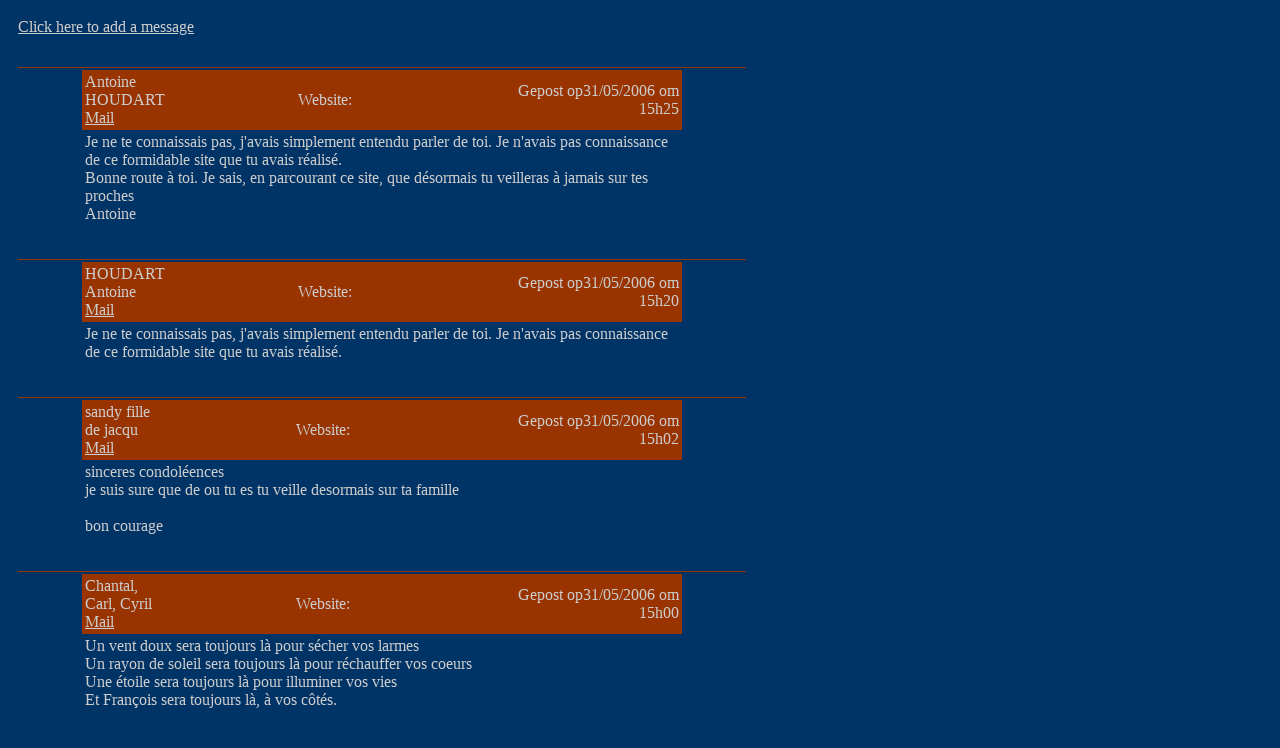

--- FILE ---
content_type: text/html; charset=ISO-8859-1
request_url: http://www.goatart.be/guestbook/dv_gbook.php?d=588&f=594
body_size: 2499
content:
<html>
<head>
<meta http-equiv="Content-Type" content="text/html; charset=iso-8859-1">
<title>-=Goatart=- Guestbook</title>
</head>

<body bgcolor="#003366" text="#CCCCCC" link="#CCCCCC" vlink="#CCCCCC" alink="#6699CC">
<table width="650" border="0" cellspacing="0" cellpadding="10">
  <tr>
    <td class="text" height="2"><p><a href="gbook/add_msg.php">Click here to add
        a message</a></p>
      <p>

        <table width="600" border="0" cellspacing="0" cellpadding="3" align="center">
<tr bgcolor="#000066"> 
<td width="80" bgcolor="#993300" align="left">
Antoine HOUDART
<a href="mailto:antoine.houdart@fcib.be">Mail</a>
</td>
<td width="320" bgcolor="#993300" align="center">
Website: <a href="" target="_blank"></a>
</td>
<td width="200" bgcolor="#993300" align="right">
Gepost op31/05/2006 om 15h25</td>
</tr>
        <font color="#993300">___________________________________________________________________________________________</font>
        <tr bgcolor="#CCCCCC"> 
<td bgcolor="#003366" colspan="3">
Je ne te connaissais pas, j'avais simplement entendu parler de toi. Je n'avais pas connaissance de ce formidable site que tu avais réalisé.<br />
Bonne route à toi. Je sais, en parcourant ce site, que désormais tu veilleras à jamais sur tes proches<br />
Antoine</td>
</tr>
</table>
<br>
<table width="600" border="0" cellspacing="0" cellpadding="3" align="center">
<tr bgcolor="#000066"> 
<td width="80" bgcolor="#993300" align="left">
HOUDART Antoine
<a href="mailto:antoine">Mail</a>
</td>
<td width="320" bgcolor="#993300" align="center">
Website: <a href="" target="_blank"></a>
</td>
<td width="200" bgcolor="#993300" align="right">
Gepost op31/05/2006 om 15h20</td>
</tr>
        <font color="#993300">___________________________________________________________________________________________</font>
        <tr bgcolor="#CCCCCC"> 
<td bgcolor="#003366" colspan="3">
Je ne te connaissais pas, j'avais simplement entendu parler de toi. Je n'avais pas connaissance de ce formidable site que tu avais réalisé. <br />
</td>
</tr>
</table>
<br>
<table width="600" border="0" cellspacing="0" cellpadding="3" align="center">
<tr bgcolor="#000066"> 
<td width="80" bgcolor="#993300" align="left">
sandy fille de jacqu
<a href="mailto:nailliou@hotmail.com">Mail</a>
</td>
<td width="320" bgcolor="#993300" align="center">
Website: <a href="" target="_blank"></a>
</td>
<td width="200" bgcolor="#993300" align="right">
Gepost op31/05/2006 om 15h02</td>
</tr>
        <font color="#993300">___________________________________________________________________________________________</font>
        <tr bgcolor="#CCCCCC"> 
<td bgcolor="#003366" colspan="3">
sinceres condoléences <br />
je suis sure que de ou tu es tu veille desormais sur ta famille <br />
<br />
bon courage </td>
</tr>
</table>
<br>
<table width="600" border="0" cellspacing="0" cellpadding="3" align="center">
<tr bgcolor="#000066"> 
<td width="80" bgcolor="#993300" align="left">
Chantal, Carl, Cyril
<a href="mailto:cdu@cph.be">Mail</a>
</td>
<td width="320" bgcolor="#993300" align="center">
Website: <a href="" target="_blank"></a>
</td>
<td width="200" bgcolor="#993300" align="right">
Gepost op31/05/2006 om 15h00</td>
</tr>
        <font color="#993300">___________________________________________________________________________________________</font>
        <tr bgcolor="#CCCCCC"> 
<td bgcolor="#003366" colspan="3">
Un vent doux sera toujours là pour sécher vos larmes<br />
Un rayon de soleil sera toujours là pour réchauffer vos coeurs<br />
Une étoile sera toujours là pour illuminer vos vies <br />
Et François sera toujours là, à vos côtés.<br />
<br />
Que le souvenir des moments partagés avec François vous aide à accepter la séparation, à traverser cette douloureuse épreuve<br />
<br />
<br />
</td>
</tr>
</table>
<br>
<table width="600" border="0" cellspacing="0" cellpadding="3" align="center">
<tr bgcolor="#000066"> 
<td width="80" bgcolor="#993300" align="left">
Fanny Dalez
<a href="mailto:fannydalez@hotmail.com">Mail</a>
</td>
<td width="320" bgcolor="#993300" align="center">
Website: <a href="" target="_blank"></a>
</td>
<td width="200" bgcolor="#993300" align="right">
Gepost op31/05/2006 om 14h46</td>
</tr>
        <font color="#993300">___________________________________________________________________________________________</font>
        <tr bgcolor="#CCCCCC"> 
<td bgcolor="#003366" colspan="3">
Iedereen op school denkt aan je:de leerkrachten,de directeur en de leerlingen.Ze zullen je nooit vergeten.Nochtans zijn we vandaag woensdag, maar ik heb het nog altijd moeilijk.Ik kan het mij gewoon niet voorstellen dat je er niet meer zal zijn.'k mis vree veel.<br />
Un gros bisous à toi et les anges qui sont avec toi.<br />
JOUW VRIENDIN,FANNY.</td>
</tr>
</table>
<br>
<table width="600" border="0" cellspacing="0" cellpadding="3" align="center">
<tr bgcolor="#000066"> 
<td width="80" bgcolor="#993300" align="left">
jacqueline(emmaus)
<a href="mailto:">Mail</a>
</td>
<td width="320" bgcolor="#993300" align="center">
Website: <a href="" target="_blank"></a>
</td>
<td width="200" bgcolor="#993300" align="right">
Gepost op31/05/2006 om 13h51</td>
</tr>
        <font color="#993300">___________________________________________________________________________________________</font>
        <tr bgcolor="#CCCCCC"> 
<td bgcolor="#003366" colspan="3">
je ne t ai pas vraiment connu mais ta maman me parlais souvent de toi tu as des parents et des freres tres courageux tu leur manqueras beaucoup toutes mes sinceres condoleances a ta famille et a tes amis</td>
</tr>
</table>
<br>
<center>
<a href="dv_gbook.php?d=582&f=588"><< Vorige pagina</a> | 
<a href="dv_gbook.php?d=0&f=6">1</a> 
<a href="dv_gbook.php?d=6&f=12">2</a> 
<a href="dv_gbook.php?d=12&f=18">3</a> 
<a href="dv_gbook.php?d=18&f=24">4</a> 
<a href="dv_gbook.php?d=24&f=30">5</a> 
<a href="dv_gbook.php?d=30&f=36">6</a> 
<a href="dv_gbook.php?d=36&f=42">7</a> 
<a href="dv_gbook.php?d=42&f=48">8</a> 
<a href="dv_gbook.php?d=48&f=54">9</a> 
<a href="dv_gbook.php?d=54&f=60">10</a> 
<a href="dv_gbook.php?d=60&f=66">11</a> 
<a href="dv_gbook.php?d=66&f=72">12</a> 
<a href="dv_gbook.php?d=72&f=78">13</a> 
<a href="dv_gbook.php?d=78&f=84">14</a> 
<a href="dv_gbook.php?d=84&f=90">15</a> 
<a href="dv_gbook.php?d=90&f=96">16</a> 
<a href="dv_gbook.php?d=96&f=102">17</a> 
<a href="dv_gbook.php?d=102&f=108">18</a> 
<a href="dv_gbook.php?d=108&f=114">19</a> 
<a href="dv_gbook.php?d=114&f=120">20</a> 
<a href="dv_gbook.php?d=120&f=126">21</a> 
<a href="dv_gbook.php?d=126&f=132">22</a> 
<a href="dv_gbook.php?d=132&f=138">23</a> 
<a href="dv_gbook.php?d=138&f=144">24</a> 
<a href="dv_gbook.php?d=144&f=150">25</a> 
<a href="dv_gbook.php?d=150&f=156">26</a> 
<a href="dv_gbook.php?d=156&f=162">27</a> 
<a href="dv_gbook.php?d=162&f=168">28</a> 
<a href="dv_gbook.php?d=168&f=174">29</a> 
<a href="dv_gbook.php?d=174&f=180">30</a> 
<a href="dv_gbook.php?d=180&f=186">31</a> 
<a href="dv_gbook.php?d=186&f=192">32</a> 
<a href="dv_gbook.php?d=192&f=198">33</a> 
<a href="dv_gbook.php?d=198&f=204">34</a> 
<a href="dv_gbook.php?d=204&f=210">35</a> 
<a href="dv_gbook.php?d=210&f=216">36</a> 
<a href="dv_gbook.php?d=216&f=222">37</a> 
<a href="dv_gbook.php?d=222&f=228">38</a> 
<a href="dv_gbook.php?d=228&f=234">39</a> 
<a href="dv_gbook.php?d=234&f=240">40</a> 
<a href="dv_gbook.php?d=240&f=246">41</a> 
<a href="dv_gbook.php?d=246&f=252">42</a> 
<a href="dv_gbook.php?d=252&f=258">43</a> 
<a href="dv_gbook.php?d=258&f=264">44</a> 
<a href="dv_gbook.php?d=264&f=270">45</a> 
<a href="dv_gbook.php?d=270&f=276">46</a> 
<a href="dv_gbook.php?d=276&f=282">47</a> 
<a href="dv_gbook.php?d=282&f=288">48</a> 
<a href="dv_gbook.php?d=288&f=294">49</a> 
<a href="dv_gbook.php?d=294&f=300">50</a> 
<a href="dv_gbook.php?d=300&f=306">51</a> 
<a href="dv_gbook.php?d=306&f=312">52</a> 
<a href="dv_gbook.php?d=312&f=318">53</a> 
<a href="dv_gbook.php?d=318&f=324">54</a> 
<a href="dv_gbook.php?d=324&f=330">55</a> 
<a href="dv_gbook.php?d=330&f=336">56</a> 
<a href="dv_gbook.php?d=336&f=342">57</a> 
<a href="dv_gbook.php?d=342&f=348">58</a> 
<a href="dv_gbook.php?d=348&f=354">59</a> 
<a href="dv_gbook.php?d=354&f=360">60</a> 
<a href="dv_gbook.php?d=360&f=366">61</a> 
<a href="dv_gbook.php?d=366&f=372">62</a> 
<a href="dv_gbook.php?d=372&f=378">63</a> 
<a href="dv_gbook.php?d=378&f=384">64</a> 
<a href="dv_gbook.php?d=384&f=390">65</a> 
<a href="dv_gbook.php?d=390&f=396">66</a> 
<a href="dv_gbook.php?d=396&f=402">67</a> 
<a href="dv_gbook.php?d=402&f=408">68</a> 
<a href="dv_gbook.php?d=408&f=414">69</a> 
<a href="dv_gbook.php?d=414&f=420">70</a> 
<a href="dv_gbook.php?d=420&f=426">71</a> 
<a href="dv_gbook.php?d=426&f=432">72</a> 
<a href="dv_gbook.php?d=432&f=438">73</a> 
<a href="dv_gbook.php?d=438&f=444">74</a> 
<a href="dv_gbook.php?d=444&f=450">75</a> 
<a href="dv_gbook.php?d=450&f=456">76</a> 
<a href="dv_gbook.php?d=456&f=462">77</a> 
<a href="dv_gbook.php?d=462&f=468">78</a> 
<a href="dv_gbook.php?d=468&f=474">79</a> 
<a href="dv_gbook.php?d=474&f=480">80</a> 
<a href="dv_gbook.php?d=480&f=486">81</a> 
<a href="dv_gbook.php?d=486&f=492">82</a> 
<a href="dv_gbook.php?d=492&f=498">83</a> 
<a href="dv_gbook.php?d=498&f=504">84</a> 
<a href="dv_gbook.php?d=504&f=510">85</a> 
<a href="dv_gbook.php?d=510&f=516">86</a> 
<a href="dv_gbook.php?d=516&f=522">87</a> 
<a href="dv_gbook.php?d=522&f=528">88</a> 
<a href="dv_gbook.php?d=528&f=534">89</a> 
<a href="dv_gbook.php?d=534&f=540">90</a> 
<a href="dv_gbook.php?d=540&f=546">91</a> 
<a href="dv_gbook.php?d=546&f=552">92</a> 
<a href="dv_gbook.php?d=552&f=558">93</a> 
<a href="dv_gbook.php?d=558&f=564">94</a> 
<a href="dv_gbook.php?d=564&f=570">95</a> 
<a href="dv_gbook.php?d=570&f=576">96</a> 
<a href="dv_gbook.php?d=576&f=582">97</a> 
<a href="dv_gbook.php?d=582&f=588">98</a> 
99
<a href="dv_gbook.php?d=594&f=600">100</a> 
<a href="dv_gbook.php?d=600&f=606">101</a> 
<a href="dv_gbook.php?d=606&f=612">102</a> 
<a href="dv_gbook.php?d=612&f=618">103</a> 
<a href="dv_gbook.php?d=618&f=624">104</a> 
<a href="dv_gbook.php?d=624&f=630">105</a> 
<a href="dv_gbook.php?d=630&f=636">106</a> 
<a href="dv_gbook.php?d=636&f=642">107</a> 
<a href="dv_gbook.php?d=642&f=648">108</a> 
<a href="dv_gbook.php?d=648&f=654">109</a> 
<a href="dv_gbook.php?d=654&f=660">110</a> 
<a href="dv_gbook.php?d=660&f=666">111</a> 
<a href="dv_gbook.php?d=666&f=672">112</a> 
<a href="dv_gbook.php?d=672&f=678">113</a> 
<a href="dv_gbook.php?d=678&f=684">114</a> 
<a href="dv_gbook.php?d=684&f=690">115</a> 
<a href="dv_gbook.php?d=690&f=696">116</a> 
<a href="dv_gbook.php?d=696&f=702">117</a> 
<a href="dv_gbook.php?d=702&f=708">118</a> 
<a href="dv_gbook.php?d=708&f=714">119</a> 
<a href="dv_gbook.php?d=714&f=720">120</a> 
<a href="dv_gbook.php?d=720&f=726">121</a> 
<a href="dv_gbook.php?d=726&f=732">122</a> 
| <a href="dv_gbook.php?d=594&f=600">Volgende pagina >></a>
        <br>
        <a href="gbook/add_msg.php">Click here to add a message</a></center> </p></td>
  </tr>
</table>
<br>
</body>
</html>
